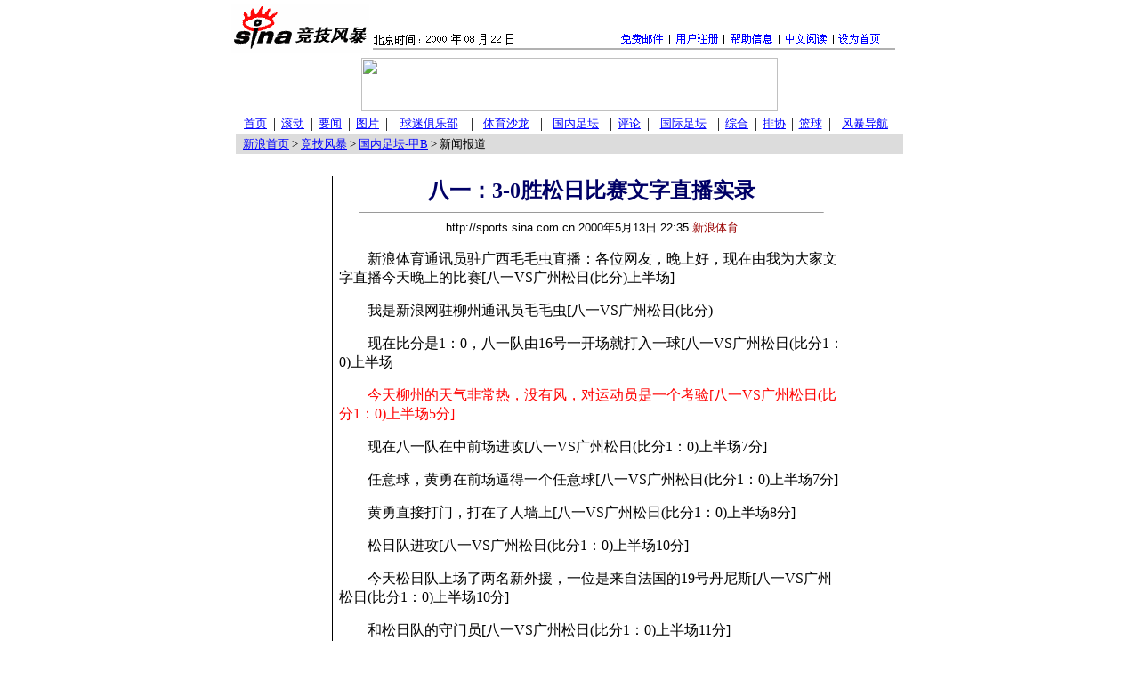

--- FILE ---
content_type: text/html
request_url: http://sports.sina.com.cn/china/200005/1341331.shtml
body_size: 13955
content:
<HTML>
<HEAD>
<meta http-equiv="Content-Type" content="text/html; charset=gb2312">
<META HTTP-EQUIV="Pragma" CONTENT="no-cache">
<TITLE>八一：3-0胜松日比赛文字直播实录_国内足坛-甲B_竞技风暴_新浪网</TITLE>
<STYLE type="text/css"><!-- A:hover {color: #CC0000} --></STYLE>
</HEAD>
<BODY BGCOLOR="#FFFFFF" TEXT="#000000" LINK="#0000FF" ALINK="#FF9933" TOPMARGIN="5" MARGINHEIGHT="5"><!-- body code begin -->

<!-- SUDA_CODE_START --> 
<script type="text/javascript"> 
//<!--
(function(){var an="V=2.1.16";var ah=window,F=document,s=navigator,W=s.userAgent,ao=ah.screen,j=ah.location.href;var aD="https:"==ah.location.protocol?"https://s":"http://",ay="beacon.sina.com.cn";var N=aD+ay+"/a.gif?",z=aD+ay+"/g.gif?",R=aD+ay+"/f.gif?",ag=aD+ay+"/e.gif?",aB=aD+"beacon.sinauda.com/i.gif?";var aA=F.referrer.toLowerCase();var aa="SINAGLOBAL",Y="FSINAGLOBAL",H="Apache",P="ULV",l="SUP",aE="UOR",E="_s_acc",X="_s_tentry",n=false,az=false,B=(document.domain=="sina.com.cn")?true:false;var o=0;var aG=false,A=false;var al="";var m=16777215,Z=0,C,K=0;var r="",b="",a="";var M=[],S=[],I=[];var u=0;var v=0;var p="";var am=false;var w=false;function O(){var e=document.createElement("iframe");e.src=aD+ay+"/data.html?"+new Date().getTime();e.id="sudaDataFrame";e.style.height="0px";e.style.width="1px";e.style.overflow="hidden";e.frameborder="0";e.scrolling="no";document.getElementsByTagName("head")[0].appendChild(e)}function k(){var e=document.createElement("iframe");e.src=aD+ay+"/ckctl.html";e.id="ckctlFrame";e.style.height="0px";e.style.width="1px";e.style.overflow="hidden";e.frameborder="0";e.scrolling="no";document.getElementsByTagName("head")[0].appendChild(e)}function q(){var e=document.createElement("script");e.src=aD+ay+"/h.js";document.getElementsByTagName("head")[0].appendChild(e)}function h(aH,i){var D=F.getElementsByName(aH);var e=(i>0)?i:0;return(D.length>e)?D[e].content:""}function aF(){var aJ=F.getElementsByName("sudameta");var aR=[];for(var aO=0;aO<aJ.length;aO++){var aK=aJ[aO].content;if(aK){if(aK.indexOf(";")!=-1){var D=aK.split(";");for(var aH=0;aH<D.length;aH++){var aP=aw(D[aH]);if(!aP){continue}aR.push(aP)}}else{aR.push(aK)}}}var aM=F.getElementsByTagName("meta");for(var aO=0,aI=aM.length;aO<aI;aO++){var aN=aM[aO];if(aN.name=="tags"){aR.push("content_tags:"+encodeURI(aN.content))}}var aL=t("vjuids");aR.push("vjuids:"+aL);var e="";var aQ=j.indexOf("#");if(aQ!=-1){e=escape(j.substr(aQ+1));aR.push("hashtag:"+e)}return aR}function V(aK,D,aI,aH){if(aK==""){return""}aH=(aH=="")?"=":aH;D+=aH;var aJ=aK.indexOf(D);if(aJ<0){return""}aJ+=D.length;var i=aK.indexOf(aI,aJ);if(i<aJ){i=aK.length}return aK.substring(aJ,i)}function t(e){if(undefined==e||""==e){return""}return V(F.cookie,e,";","")}function at(aI,e,i,aH){if(e!=null){if((undefined==aH)||(null==aH)){aH="sina.com.cn"}if((undefined==i)||(null==i)||(""==i)){F.cookie=aI+"="+e+";domain="+aH+";path=/"}else{var D=new Date();var aJ=D.getTime();aJ=aJ+86400000*i;D.setTime(aJ);aJ=D.getTime();F.cookie=aI+"="+e+";domain="+aH+";expires="+D.toUTCString()+";path=/"}}}function f(D){try{var i=document.getElementById("sudaDataFrame").contentWindow.storage;return i.get(D)}catch(aH){return false}}function ar(D,aH){try{var i=document.getElementById("sudaDataFrame").contentWindow.storage;i.set(D,aH);return true}catch(aI){return false}}function L(){var aJ=15;var D=window.SUDA.etag;if(!B){return"-"}if(u==0){O();q()}if(D&&D!=undefined){w=true}ls_gid=f(aa);if(ls_gid===false||w==false){return false}else{am=true}if(ls_gid&&ls_gid.length>aJ){at(aa,ls_gid,3650);n=true;return ls_gid}else{if(D&&D.length>aJ){at(aa,D,3650);az=true}var i=0,aI=500;var aH=setInterval((function(){var e=t(aa);if(w){e=D}i+=1;if(i>3){clearInterval(aH)}if(e.length>aJ){clearInterval(aH);ar(aa,e)}}),aI);return w?D:t(aa)}}function U(e,aH,D){var i=e;if(i==null){return false}aH=aH||"click";if((typeof D).toLowerCase()!="function"){return}if(i.attachEvent){i.attachEvent("on"+aH,D)}else{if(i.addEventListener){i.addEventListener(aH,D,false)}else{i["on"+aH]=D}}return true}function af(){if(window.event!=null){return window.event}else{if(window.event){return window.event}var D=arguments.callee.caller;var i;var aH=0;while(D!=null&&aH<40){i=D.arguments[0];if(i&&(i.constructor==Event||i.constructor==MouseEvent||i.constructor==KeyboardEvent)){return i}aH++;D=D.caller}return i}}function g(i){i=i||af();if(!i.target){i.target=i.srcElement;i.pageX=i.x;i.pageY=i.y}if(typeof i.layerX=="undefined"){i.layerX=i.offsetX}if(typeof i.layerY=="undefined"){i.layerY=i.offsetY}return i}function aw(aH){if(typeof aH!=="string"){throw"trim need a string as parameter"}var e=aH.length;var D=0;var i=/(\u3000|\s|\t|\u00A0)/;while(D<e){if(!i.test(aH.charAt(D))){break}D+=1}while(e>D){if(!i.test(aH.charAt(e-1))){break}e-=1}return aH.slice(D,e)}function c(e){return Object.prototype.toString.call(e)==="[object Array]"}function J(aH,aL){var aN=aw(aH).split("&");var aM={};var D=function(i){if(aL){try{return decodeURIComponent(i)}catch(aP){return i}}else{return i}};for(var aJ=0,aK=aN.length;aJ<aK;aJ++){if(aN[aJ]){var aI=aN[aJ].split("=");var e=aI[0];var aO=aI[1];if(aI.length<2){aO=e;e="$nullName"}if(!aM[e]){aM[e]=D(aO)}else{if(c(aM[e])!=true){aM[e]=[aM[e]]}aM[e].push(D(aO))}}}return aM}function ac(D,aI){for(var aH=0,e=D.length;aH<e;aH++){aI(D[aH],aH)}}function ak(i){var e=new RegExp("^http(?:s)?://([^/]+)","im");if(i.match(e)){return i.match(e)[1].toString()}else{return""}}function aj(aO){try{var aL="ABCDEFGHIJKLMNOPQRSTUVWXYZabcdefghijklmnopqrstuvwxyz0123456789+/=";var D="ABCDEFGHIJKLMNOPQRSTUVWXYZabcdefghijklmnopqrstuvwxyz0123456789-_=";var aQ=function(e){var aR="",aS=0;for(;aS<e.length;aS++){aR+="%"+aH(e[aS])}return decodeURIComponent(aR)};var aH=function(e){var i="0"+e.toString(16);return i.length<=2?i:i.substr(1)};var aP=function(aY,aV,aR){if(typeof(aY)=="string"){aY=aY.split("")}var aX=function(a7,a9){for(var a8=0;a8<a7.length;a8++){if(a7[a8]==a9){return a8}}return -1};var aS=[];var a6,a4,a1="";var a5,a3,a0,aZ="";if(aY.length%4!=0){}var e=/[^A-Za-z0-9\+\/\=]/g;var a2=aL.split("");if(aV=="urlsafe"){e=/[^A-Za-z0-9\-_\=]/g;a2=D.split("")}var aU=0;if(aV=="binnary"){a2=[];for(aU=0;aU<=64;aU++){a2[aU]=aU+128}}if(aV!="binnary"&&e.exec(aY.join(""))){return aR=="array"?[]:""}aU=0;do{a5=aX(a2,aY[aU++]);a3=aX(a2,aY[aU++]);a0=aX(a2,aY[aU++]);aZ=aX(a2,aY[aU++]);a6=(a5<<2)|(a3>>4);a4=((a3&15)<<4)|(a0>>2);a1=((a0&3)<<6)|aZ;aS.push(a6);if(a0!=64&&a0!=-1){aS.push(a4)}if(aZ!=64&&aZ!=-1){aS.push(a1)}a6=a4=a1="";a5=a3=a0=aZ=""}while(aU<aY.length);if(aR=="array"){return aS}var aW="",aT=0;for(;aT<aS.lenth;aT++){aW+=String.fromCharCode(aS[aT])}return aW};var aI=[];var aN=aO.substr(0,3);var aK=aO.substr(3);switch(aN){case"v01":for(var aJ=0;aJ<aK.length;aJ+=2){aI.push(parseInt(aK.substr(aJ,2),16))}return decodeURIComponent(aQ(aP(aI,"binnary","array")));break;case"v02":aI=aP(aK,"urlsafe","array");return aQ(aP(aI,"binnary","array"));break;default:return decodeURIComponent(aO)}}catch(aM){return""}}var ap={screenSize:function(){return(m&8388608==8388608)?ao.width+"x"+ao.height:""},colorDepth:function(){return(m&4194304==4194304)?ao.colorDepth:""},appCode:function(){return(m&2097152==2097152)?s.appCodeName:""},appName:function(){return(m&1048576==1048576)?((s.appName.indexOf("Microsoft Internet Explorer")>-1)?"MSIE":s.appName):""},cpu:function(){return(m&524288==524288)?(s.cpuClass||s.oscpu):""},platform:function(){return(m&262144==262144)?(s.platform):""},jsVer:function(){if(m&131072!=131072){return""}var aI,e,aK,D=1,aH=0,i=(s.appName.indexOf("Microsoft Internet Explorer")>-1)?"MSIE":s.appName,aJ=s.appVersion;if("MSIE"==i){e="MSIE";aI=aJ.indexOf(e);if(aI>=0){aK=window.parseInt(aJ.substring(aI+5));if(3<=aK){D=1.1;if(4<=aK){D=1.3}}}}else{if(("Netscape"==i)||("Opera"==i)||("Mozilla"==i)){D=1.3;e="Netscape6";aI=aJ.indexOf(e);if(aI>=0){D=1.5}}}return D},network:function(){if(m&65536!=65536){return""}var i="";i=(s.connection&&s.connection.type)?s.connection.type:i;try{F.body.addBehavior("#default#clientCaps");i=F.body.connectionType}catch(D){i="unkown"}return i},language:function(){return(m&32768==32768)?(s.systemLanguage||s.language):""},timezone:function(){return(m&16384==16384)?(new Date().getTimezoneOffset()/60):""},flashVer:function(){if(m&8192!=8192){return""}var aK=s.plugins,aH,aL,aN;if(aK&&aK.length){for(var aJ in aK){aL=aK[aJ];if(aL.description==null){continue}if(aH!=null){break}aN=aL.description.toLowerCase();if(aN.indexOf("flash")!=-1){aH=aL.version?parseInt(aL.version):aN.match(/\d+/);continue}}}else{if(window.ActiveXObject){for(var aI=10;aI>=2;aI--){try{var D=new ActiveXObject("ShockwaveFlash.ShockwaveFlash."+aI);if(D){aH=aI;break}}catch(aM){}}}else{if(W.indexOf("webtv/2.5")!=-1){aH=3}else{if(W.indexOf("webtv")!=-1){aH=2}}}}return aH},javaEnabled:function(){if(m&4096!=4096){return""}var D=s.plugins,i=s.javaEnabled(),aH,aI;if(i==true){return 1}if(D&&D.length){for(var e in D){aH=D[e];if(aH.description==null){continue}if(i!=null){break}aI=aH.description.toLowerCase();if(aI.indexOf("java plug-in")!=-1){i=parseInt(aH.version);continue}}}else{if(window.ActiveXObject){i=(new ActiveXObject("JavaWebStart.IsInstalled")!=null)}}return i?1:0}};var ad={pageId:function(i){var D=i||r,aK="-9999-0-0-1";if((undefined==D)||(""==D)){try{var aH=h("publishid");if(""!=aH){var aJ=aH.split(",");if(aJ.length>0){if(aJ.length>=3){aK="-9999-0-"+aJ[1]+"-"+aJ[2]}D=aJ[0]}}else{D="0"}}catch(aI){D="0"}D=D+aK}return D},sessionCount:function(){var e=t("_s_upa");if(e==""){e=0}return e},excuteCount:function(){return SUDA.sudaCount},referrer:function(){if(m&2048!=2048){return""}var e=/^[^\?&#]*.swf([\?#])?/;if((aA=="")||(aA.match(e))){var i=V(j,"ref","&","");if(i!=""){return escape(i)}}return escape(aA)},isHomepage:function(){if(m&1024!=1024){return""}var D="";try{F.body.addBehavior("#default#homePage");D=F.body.isHomePage(j)?"Y":"N"}catch(i){D="unkown"}return D},PGLS:function(){return(m&512==512)?h("stencil"):""},ZT:function(){if(m&256!=256){return""}var e=h("subjectid");e.replace(",",".");e.replace(";",",");return escape(e)},mediaType:function(){return(m&128==128)?h("mediaid"):""},domCount:function(){return(m&64==64)?F.getElementsByTagName("*").length:""},iframeCount:function(){return(m&32==32)?F.getElementsByTagName("iframe").length:""}};var av={visitorId:function(){var i=15;var e=t(aa);if(e.length>i&&u==0){return e}else{return}},fvisitorId:function(e){if(!e){var e=t(Y);return e}else{at(Y,e,3650)}},sessionId:function(){var e=t(H);if(""==e){var i=new Date();e=Math.random()*10000000000000+"."+i.getTime()}return e},flashCookie:function(e){if(e){}else{return p}},lastVisit:function(){var D=t(H);var aI=t(P);var aH=aI.split(":");var aJ="",i;if(aH.length>=6){if(D!=aH[4]){i=new Date();var e=new Date(window.parseInt(aH[0]));aH[1]=window.parseInt(aH[1])+1;if(i.getMonth()!=e.getMonth()){aH[2]=1}else{aH[2]=window.parseInt(aH[2])+1}if(((i.getTime()-e.getTime())/86400000)>=7){aH[3]=1}else{if(i.getDay()<e.getDay()){aH[3]=1}else{aH[3]=window.parseInt(aH[3])+1}}aJ=aH[0]+":"+aH[1]+":"+aH[2]+":"+aH[3];aH[5]=aH[0];aH[0]=i.getTime();at(P,aH[0]+":"+aH[1]+":"+aH[2]+":"+aH[3]+":"+D+":"+aH[5],360)}else{aJ=aH[5]+":"+aH[1]+":"+aH[2]+":"+aH[3]}}else{i=new Date();aJ=":1:1:1";at(P,i.getTime()+aJ+":"+D+":",360)}return aJ},userNick:function(){if(al!=""){return al}var D=unescape(t(l));if(D!=""){var i=V(D,"ag","&","");var e=V(D,"user","&","");var aH=V(D,"uid","&","");var aJ=V(D,"sex","&","");var aI=V(D,"dob","&","");al=i+":"+e+":"+aH+":"+aJ+":"+aI;return al}else{return""}},userOrigin:function(){if(m&4!=4){return""}var e=t(aE);var i=e.split(":");if(i.length>=2){return i[0]}else{return""}},advCount:function(){return(m&2==2)?t(E):""},setUOR:function(){var aL=t(aE),aP="",i="",aO="",aI="",aM=j.toLowerCase(),D=F.referrer.toLowerCase();var aQ=/[&|?]c=spr(_[A-Za-z0-9]{1,}){3,}/;var aK=new Date();if(aM.match(aQ)){aO=aM.match(aQ)[0]}else{if(D.match(aQ)){aO=D.match(aQ)[0]}}if(aO!=""){aO=aO.substr(3)+":"+aK.getTime()}if(aL==""){if(t(P)==""){aP=ak(D);i=ak(aM)}at(aE,aP+","+i+","+aO,365)}else{var aJ=0,aN=aL.split(",");if(aN.length>=1){aP=aN[0]}if(aN.length>=2){i=aN[1]}if(aN.length>=3){aI=aN[2]}if(aO!=""){aJ=1}else{var aH=aI.split(":");if(aH.length>=2){var e=new Date(window.parseInt(aH[1]));if(e.getTime()<(aK.getTime()-86400000*30)){aJ=1}}}if(aJ){at(aE,aP+","+i+","+aO,365)}}},setAEC:function(e){if(""==e){return}var i=t(E);if(i.indexOf(e+",")<0){i=i+e+","}at(E,i,7)},ssoInfo:function(){var D=unescape(aj(t("sso_info")));if(D!=""){if(D.indexOf("uid=")!=-1){var i=V(D,"uid","&","");return escape("uid:"+i)}else{var e=V(D,"u","&","");return escape("u:"+unescape(e))}}else{return""}},subp:function(){return t("SUBP")}};var ai={CI:function(){var e=["sz:"+ap.screenSize(),"dp:"+ap.colorDepth(),"ac:"+ap.appCode(),"an:"+ap.appName(),"cpu:"+ap.cpu(),"pf:"+ap.platform(),"jv:"+ap.jsVer(),"ct:"+ap.network(),"lg:"+ap.language(),"tz:"+ap.timezone(),"fv:"+ap.flashVer(),"ja:"+ap.javaEnabled()];return"CI="+e.join("|")},PI:function(e){var i=["pid:"+ad.pageId(e),"st:"+ad.sessionCount(),"et:"+ad.excuteCount(),"ref:"+ad.referrer(),"hp:"+ad.isHomepage(),"PGLS:"+ad.PGLS(),"ZT:"+ad.ZT(),"MT:"+ad.mediaType(),"keys:","dom:"+ad.domCount(),"ifr:"+ad.iframeCount()];return"PI="+i.join("|")},UI:function(){var e=["vid:"+av.visitorId(),"sid:"+av.sessionId(),"lv:"+av.lastVisit(),"un:"+av.userNick(),"uo:"+av.userOrigin(),"ae:"+av.advCount(),"lu:"+av.fvisitorId(),"si:"+av.ssoInfo(),"rs:"+(n?1:0),"dm:"+(B?1:0),"su:"+av.subp()];return"UI="+e.join("|")},EX:function(i,e){if(m&1!=1){return""}i=(null!=i)?i||"":b;e=(null!=e)?e||"":a;return"EX=ex1:"+i+"|ex2:"+e},MT:function(){return"MT="+aF().join("|")},V:function(){return an},R:function(){return"gUid_"+new Date().getTime()}};function ax(){var aK="-",aH=F.referrer.toLowerCase(),D=j.toLowerCase();if(""==t(X)){if(""!=aH){aK=ak(aH)}at(X,aK,"","weibo.com")}var aI=/weibo.com\/reg.php/;if(D.match(aI)){var aJ=V(unescape(D),"sharehost","&","");var i=V(unescape(D),"appkey","&","");if(""!=aJ){at(X,aJ,"","weibo.com")}at("appkey",i,"","weibo.com")}}function d(e,i){G(e,i)}function G(i,D){D=D||{};var e=new Image(),aH;if(D&&D.callback&&typeof D.callback=="function"){e.onload=function(){clearTimeout(aH);aH=null;D.callback(true)}}SUDA.img=e;e.src=i;aH=setTimeout(function(){if(D&&D.callback&&typeof D.callback=="function"){D.callback(false);e.onload=null}},D.timeout||2000)}function x(e,aH,D,aI){SUDA.sudaCount++;if(!av.visitorId()&&!L()){if(u<3){u++;setTimeout(x,500);return}}var i=N+[ai.V(),ai.CI(),ai.PI(e),ai.UI(),ai.MT(),ai.EX(aH,D),ai.R()].join("&");G(i,aI)}function y(e,D,i){if(aG||A){return}if(SUDA.sudaCount!=0){return}x(e,D,i)}function ab(e,aH){if((""==e)||(undefined==e)){return}av.setAEC(e);if(0==aH){return}var D="AcTrack||"+t(aa)+"||"+t(H)+"||"+av.userNick()+"||"+e+"||";var i=ag+D+"&gUid_"+new Date().getTime();d(i)}function aq(aI,e,i,aJ){aJ=aJ||{};if(!i){i=""}else{i=escape(i)}var aH="UATrack||"+t(aa)+"||"+t(H)+"||"+av.userNick()+"||"+aI+"||"+e+"||"+ad.referrer()+"||"+i+"||"+(aJ.realUrl||"")+"||"+(aJ.ext||"");var D=ag+aH+"&gUid_"+new Date().getTime();d(D,aJ)}function aC(aK){var i=g(aK);var aI=i.target;var aH="",aL="",D="";var aJ;if(aI!=null&&aI.getAttribute&&(!aI.getAttribute("suda-uatrack")&&!aI.getAttribute("suda-actrack")&&!aI.getAttribute("suda-data"))){while(aI!=null&&aI.getAttribute&&(!!aI.getAttribute("suda-uatrack")||!!aI.getAttribute("suda-actrack")||!!aI.getAttribute("suda-data"))==false){if(aI==F.body){return}aI=aI.parentNode}}if(aI==null||aI.getAttribute==null){return}aH=aI.getAttribute("suda-actrack")||"";aL=aI.getAttribute("suda-uatrack")||aI.getAttribute("suda-data")||"";sudaUrls=aI.getAttribute("suda-urls")||"";if(aL){aJ=J(aL);if(aI.tagName.toLowerCase()=="a"){D=aI.href}opts={};opts.ext=(aJ.ext||"");aJ.key&&SUDA.uaTrack&&SUDA.uaTrack(aJ.key,aJ.value||aJ.key,D,opts)}if(aH){aJ=J(aH);aJ.key&&SUDA.acTrack&&SUDA.acTrack(aJ.key,aJ.value||aJ.key)}}if(window.SUDA&&Object.prototype.toString.call(window.SUDA)==="[object Array]"){for(var Q=0,ae=SUDA.length;Q<ae;Q++){switch(SUDA[Q][0]){case"setGatherType":m=SUDA[Q][1];break;case"setGatherInfo":r=SUDA[Q][1]||r;b=SUDA[Q][2]||b;a=SUDA[Q][3]||a;break;case"setPerformance":Z=SUDA[Q][1];break;case"setPerformanceFilter":C=SUDA[Q][1];break;case"setPerformanceInterval":K=SUDA[Q][1]*1||0;K=isNaN(K)?0:K;break;case"setGatherMore":M.push(SUDA[Q].slice(1));break;case"acTrack":S.push(SUDA[Q].slice(1));break;case"uaTrack":I.push(SUDA[Q].slice(1));break}}}aG=(function(D,i){if(ah.top==ah){return false}else{try{if(F.body.clientHeight==0){return false}return((F.body.clientHeight>=D)&&(F.body.clientWidth>=i))?false:true}catch(aH){return true}}})(320,240);A=(function(){return false})();av.setUOR();var au=av.sessionId();window.SUDA=window.SUDA||[];SUDA.sudaCount=SUDA.sudaCount||0;SUDA.log=function(){x.apply(null,arguments)};SUDA.acTrack=function(){ab.apply(null,arguments)};SUDA.uaTrack=function(){aq.apply(null,arguments)};U(F.body,"click",aC);window.GB_SUDA=SUDA;GB_SUDA._S_pSt=function(){};GB_SUDA._S_acTrack=function(){ab.apply(null,arguments)};GB_SUDA._S_uaTrack=function(){aq.apply(null,arguments)};window._S_pSt=function(){};window._S_acTrack=function(){ab.apply(null,arguments)};window._S_uaTrack=function(){aq.apply(null,arguments)};window._S_PID_="";if(!window.SUDA.disableClickstream){y()}try{k()}catch(T){}})();
//-->
</script> 
<noScript> 
<div style='position:absolute;top:0;left:0;width:0;height:0;visibility:hidden'><img width=0 height=0 src='//beacon.sina.com.cn/a.gif?noScript' border='0' alt='' /></div> 
</noScript> 
<!-- SUDA_CODE_END -->

<!-- SSO_GETCOOKIE_START -->
<script type="text/javascript">var sinaSSOManager=sinaSSOManager||{};sinaSSOManager.getSinaCookie=function(){function dc(u){if(u==undefined){return""}var decoded=decodeURIComponent(u);return decoded=="null"?"":decoded}function ps(str){var arr=str.split("&");var arrtmp;var arrResult={};for(var i=0;i<arr.length;i++){arrtmp=arr[i].split("=");arrResult[arrtmp[0]]=dc(arrtmp[1])}return arrResult}function gC(name){var Res=eval("/"+name+"=([^;]+)/").exec(document.cookie);return Res==null?null:Res[1]}var sup=dc(gC("SUP"));if(!sup){sup=dc(gC("SUR"))}if(!sup){return null}return ps(sup)};</script>
<!-- SSO_GETCOOKIE_END -->

<script type="text/javascript">new function(r,s,t){this.a=function(n,t,e){if(window.addEventListener){n.addEventListener(t,e,false);}else if(window.attachEvent){n.attachEvent("on"+t,e);}};this.b=function(f){var t=this;return function(){return f.apply(t,arguments);};};this.c=function(){var f=document.getElementsByTagName("form");for(var i=0;i<f.length;i++){var o=f[i].action;if(this.r.test(o)){f[i].action=o.replace(this.r,this.s);}}};this.r=r;this.s=s;this.d=setInterval(this.b(this.c),t);this.a(window,"load",this.b(function(){this.c();clearInterval(this.d);}));}(/http:\/\/www\.google\.c(om|n)\/search/, "http://keyword.sina.com.cn/searchword.php", 250);</script>
<!-- body code end -->


<CENTER>

<!--开始：顶部-->

<!--开始：顶部-->
<center>
<TABLE WIDTH=760 BORDER=0 CELLSPACING=0 CELLPADDING=0><tr><td width=148><img width=155 height=55 border=0 src=/images/sports.gif alt=竞技风暴></td><td valign=bottom><img width=593 height=28 border=0 src=http://home.sina.com.cn/images/sina_title.gif usemap="#s"></td></tr></table>
<map name="s"><area coords="527,4,574,21" href="http://home.sina.com.cn/intro/set.shtml"><area coords="468,4,514,20" href="http://home.sina.com.cn/intro/chinesereading.shtml"><area coords="404,3,453,20" href="http://home.sina.com.cn/intro/help.shtml"><area coords="344,3,394,20" href="http://members.sina.com.cn/"><area coords="281,4,333,18" href="http://mail.sina.com.cn/"></map>

<!--结束：顶部-->

<TABLE WIDTH="750" BORDER="0" CELLSPACING="0" CELLPADDING="0">
<TR>
        <TD height=5 ><IMG SRC="/images/clear.gif" WIDTH="1" HEIGHT="1" BORDER="0"></TD>
</TR>
<TR>
<TD align=center >
<!--广告开始-->
<a href="http://adforce.cn.imgis.com/adforce/?adlink|2.0|245|68498|1|1|GRP=1;" target=_blank>
<img src="http://adforce.cn.imgis.com/adforce/?adserv|2.0|245|68498|1|1|GRP=1;" border=0 width=468 height=60></a>

<!--广告结束-->

</TD>
</TR>
<TR>
        <TD height=5><IMG SRC="/images/clear.gif" WIDTH="1" HEIGHT="1" BORDER="0"></TD>
</TR>
</TABLE>


<TABLE border=0 cellpadding=0 cellspacing=0 width=750><tr>
<TD nowrap align=center> | </TD>
<TD nowrap align=center><A HREF=http://sports.sina.com.cn/><FONT SIZE=2>首页</FONT></A></TD>
<TD align=center width=6> | </TD>
<TD nowrap align=center><A HREF=http://sports.sina.com.cn/scrollnews.shtml><FONT SIZE=2>滚动</FONT></A></TD>
<TD align=center width=6> | </TD>
<TD nowrap align=center><A HREF=http://sports.sina.com.cn/scroll_top.shtml><FONT SIZE=2>要闻</FONT></A></TD>
<TD align=center width=6> | </TD>
<TD nowrap align=center><A HREF=http://sports.sina.com.cn/photo.shtml><FONT SIZE=2>图片</FONT></A></TD>
<TD align=center width=6> | </TD>
<TD nowrap align=center><A HREF=http://soccerclub.sina.com.cn><FONT SIZE=2>球迷俱乐部</FONT></A></TD>
<TD align=center width=6> | </TD>
<TD nowrap align=center><A HREF=http://bbs2.sina.com.cn/show.shtml?sports:sports><FONT SIZE=2>体育沙龙</FONT></A></TD>
<TD align=center width=6> | </TD>
<TD nowrap align=center><A HREF=http://sports.sina.com.cn/china/><FONT SIZE=2>国内足坛</FONT></A></TD>
<TD align=center width=6> | </TD>
<TD nowrap align=center><A HREF=/review/><FONT SIZE=2>评论</FONT></A></TD>
<TD align=center width=6> | </TD>
<TD nowrap align=center><A HREF=/global/><FONT SIZE=2>国际足坛</FONT></A></TD>
<TD align=center width=6> | </TD>
<TD nowrap align=center><A HREF=/others/><FONT SIZE=2>综合</FONT></A></TD>
<TD align=center width=6> | </TD>
<TD nowrap align=center><A HREF=http://cva.sina.com.cn><FONT SIZE=2>排协</FONT></A></TD>
<TD nowrap align=center> | </TD>
<TD nowrap align=center><a href=/basketball/><FONT SIZE=2>篮球</FONT></A></TD>
<TD align=center width=6> | </TD>
<TD nowrap align=center><a href=/guide/><FONT SIZE=2>风暴导航</FONT></A></TD>
<TD align=center width=6> | </TD>
</TR>
</TABLE>

<!--开始：table 1-->
<TABLE WIDTH="750" BORDER="0" CELLSPACING="0" CELLPADDING="0">
<tr><td height=2><IMG SRC="/images/clear.gif" WIDTH="1" HEIGHT="1" BORDER="0"></td></tr>
<TR>
<TD width=750 valign=middle bgcolor=#dcdcdc height=23>
<!--开始：路径显示-->
&nbsp;&nbsp;<FONT SIZE=2><A HREF="http://www.sina.com.cn">新浪首页</A> &gt; <a HREF="http://sports.sina.com.cn">竞技风暴</a> &gt; <A HREF="/china/b/index.shtml">国内足坛-甲B</A> &gt;  
 新闻报道</font>
<!--结束：路径显示-->

</td></tr>
</TABLE>
</center>
<!--结束：table 1-->

<!--开始：新闻内容-->
<TABLE WIDTH=750 BORDER=0 CELLSPACING=0 CELLPADDING=0>
<TR><TD colspan=5 height=25>&nbsp;</td></TR>
<tr valign=top>
<td width=100 align=center valign=top>


<br><br>


</td>
<td width=1 bgcolor=#000000><BR></td>
<td width=7><BR></td>
<TD width=520 valign=top>
<CENTER><FONT COLOR=#000066 SIZE=5><B>八一：3-0胜松日比赛文字直播实录</B></FONT></CENTER>
<HR WIDTH=520 ALIGN="center" SIZE=1>
<CENTER><FONT FACE="Arial" SIZE=2>http://sports.sina.com.cn 2000年5月13日 22:35 </FONT><FONT COLOR="#990000" SIZE=2>新浪体育  </FONT></CENTER>
<font size=3>

<p>
<p>　　新浪体育通讯员驻广西毛毛虫直播：各位网友，晚上好，现在由我为大家文字直播今天晚上的比赛[八一VS广州松日(比分)上半场]</p>

<p>　　我是新浪网驻柳州通讯员毛毛虫[八一VS广州松日(比分)</p>

<p>　　现在比分是1：0，八一队由16号一开场就打入一球[八一VS广州松日(比分1：0)上半场</p>

<p>　　<font color=red>今天柳州的天气非常热，没有风，对运动员是一个考验[八一VS广州松日(比分1：0)上半场5分]</font></p>

<p>　　现在八一队在中前场进攻[八一VS广州松日(比分1：0)上半场7分]</p>

<p>　　任意球，黄勇在前场逼得一个任意球[八一VS广州松日(比分1：0)上半场7分]</p>

<p>　　黄勇直接打门，打在了人墙上[八一VS广州松日(比分1：0)上半场8分]</p>

<p>　　松日队进攻[八一VS广州松日(比分1：0)上半场10分]</p>

<p>　　今天松日队上场了两名新外援，一位是来自法国的19号丹尼斯[八一VS广州松日(比分1：0)上半场10分]</p>

<p>　　和松日队的守门员[八一VS广州松日(比分1：0)上半场11分]</p>

<p>　　松日队抽高球，被李蕾蕾没收了[八一VS广州松日(比分1：0)上半场13分]</p>

<p>　　八一队在中场组织进攻[八一VS广州松日(比分1：0)上半场14分]</p>

<p>　　松日队20号外援突入禁区，被八一队头球解为[八一VS广州松日(比分1：0)上半场15分]</p>

<p>　　八一队发边路球[八一VS广州松日(比分1：0)上半场16分]</p>

<p>　　松日队外援26号非常活越[八一VS广州松日(比分1：0)上半场17分]</p>

<p>　　八一队反击[八一VS广州松日(比分1：0)上半场18分]</p>

<p>　　任意球，6号隋东亮犯规[八一VS广州松日(比分1：0)上半场19分]</p>

<p>　　松日队任意球直接打门，球高出横梁[八一VS广州松日(比分1：0)上半场19分]</p>

<p>　　松日队配合失误比较多[八一VS广州松日(比分1：0)上半场22分]</p>

<p>　　八一队打得有点急躁[八一VS广州松日(比分1：0)上半场23分]</p>

<p>　　八一队获任意球，由6号隋东亮主罚[八一VS广州松日(比分1：0)上半场23分]</p>

<p>　　直接打门，打到了人墙上[八一VS广州松日(比分1：0)上半场24分]</p>

<p>　　黄勇打门，打得太正，被守门员没收了[八一VS广州松日(比分1：0)上半场25分]</p>

<p>　　松日队在中场犯规[八一VS广州松日(比分1：0)上半场26分]</p>

<p>　　传大了[八一VS广州松日(比分1：0)上半场26分]</p>

<p>　　八一队左路进攻，被松日队6号赵昌宏直接放倒[八一VS广州松日(比分1：0)上半场29分]</p>

<p>　　八一队任意球，[八一VS广州松日(比分1：0)上半场29分]</p>

<p>　　松日队换人[八一VS广州松日(比分1：0)上半场29分]</p>

<p>　　任意球直接打门，八一队冲撞守门员[八一VS广州松日(比分1：0)上半场29分]</p>

<p>　　松日队传中，在八一队禁区内造成了险情[八一VS广州松日(比分1：0)上半场32分]</p>

<p>　　八一队反击，被松日队守门员没收[八一VS广州松日(比分1：0)上半场32分]</p>

<p>　　八一队由10号王涛换下8号陶鹏[八一VS广州松日(比分1：0)上半场33分]</p>

<p>　　松日队获得角球[八一VS广州松日(比分1：0)上半场34分]</p>

<p>　　八一队进攻[八一VS广州松日(比分1：0)上半场34分]</p>

<p>　　球进了，由20号补射进一球[八一VS广州松日(比分1：0)上半场35分]</p>

<p>　　八一队2比0领先[八一VS广州松日(比分1：0)上半场35分]</p>

<p>　　<font color=red>八一队利用反击，由王涛一脚射门，由松日队守门员挡出，[八一VS广州松日(比分1：0)上半场36分]</p>

<p>　　20号郭辉补射进网[八一VS广州松日(比分1：0)上半场36分]</p>

<p>　　好球，6号隋东亮吊门[八一VS广州松日(比分2：0)上半场37分]</font></p>

<p>　　球擦着门出了底线[八一VS广州松日(比分2：0)上半场37分]</p>

<p>　　八一队射门[八一VS广州松日(比分2：0)上半场38分]</p>

<p>　　哇，20号郭辉在点球线上，将球打飞了[八一VS广州松日(比分1：0)上半场38分]</p>

<p>　　[八一VS广州松日(比分2：0)上半场40分]</p>

<p>　　松日队界外球[八一VS广州松日(比分2：0)上半场41分]</p>

<p>　　球被没收了[八一VS广州松日(比分2：0)上半场41分]</p>

<p>　　松日队在禁区内左脚打门，球偏了[八一VS广州松日(比分2：0)上半场42分]</p>

<p>　　八一队22号被出示黄牌[八一VS广州松日(比分2：0)上半场43分]</p>

<p>　　松日队传球失误[八一VS广州松日(比分2：0)上半场44分]</p>

<p>　　上半球补时一分钟[八一VS广州松日(比分2：0)上半场45分]</p>

<p>　　球被断了[八一VS广州松日(比分2：0)上半场45分]</p>

<p>　　上半场比赛结束，八一队以2：0领先[八一VS广州松日(比分2：0)上半场46分]</p>

<p>　　下半时比赛开始[八一VS广州松日(比分2：0)下半场1分]</p>

<p>　　八一队黄勇左路传中，[八一VS广州松日(比分2：0)下半场4分]</p>

<p>　　10号王涛跟上打门，被松日队守门员扑出[八一VS广州松日(比分2：0)下半场4分]</p>

<p>　　松日队越位[八一VS广州松日(比分2：0)下半场4分]</p>

<p>　　松日队获前场任意球[八一VS广州松日(比分2：0)下半场5分]</p>

<p>　　由松日队11号刘庆主罚[八一VS广州松日(比分2：0)下半场6分]</p>

<p>　　打后点，被八一队守门员李蕾蕾没收[八一VS广州松日(比分2：0)下半场6分]</p>

<p>　　八一队在左路非常活越[八一VS广州松日(比分2：0)下半场6分]</p>

<p>　　松日队打门，好险[八一VS广州松日(比分2：0)下半场8分]</p>

<p>　　球被李蕾蕾托出[八一VS广州松日(比分2：0)下半场8分]</p>

<p>　　松日队发角球，头球高了[八一VS广州松日(比分2：0)下半场8分]</p>

<p>　　11号黄勇拿球[八一VS广州松日(比分2：0)下半场11分]</p>

<p>　　松日队右路进攻，被八一队大脚破坏[八一VS广州松日(比分2：0)下半场11分]</p>

<p>　　松日队12号被出示黄牌[八一VS广州松日(比分2：0)下半场12分]</p>

<p>　　角球没有威胁，被没收[八一VS广州松日(比分2：0)下半场13分]</p>

<p>　　松日队打门，被李蕾蕾扑了一下，[八一VS广州松日(比分2：0)下半场15分]</p>

<p>　　补射，没有打上部位[八一VS广州松日(比分2：0)下半场15分]</p>

<p>　　松日队角球[八一VS广州松日(比分2：0)下半场16分]</p>

<p>　　松日队打门，球打在了立柱上[八一VS广州松日(比分2：0)下半场18分]</p>

<p>　　松日队看来今天运气不怎么样[八一VS广州松日(比分2：0)下半场18分]</p>

<p>　　球是由松日队6号赵昌宏打的[八一VS广州松日(比分2：0)下半场19分]</p>

<p>　　他也入选了国家队大名单[八一VS广州松日(比分2：0)下半场19分]</p>

<p>　　八一队连过两名后卫，吊门，被守门员拿下[八一VS广州松日(比分2：0)下半场21分]</p>

<p>　　黄勇拿球，直接射门，打高了[八一VS广州松日(比分2：0)下半场21分]</p>

<p>　　松日队10号温小明换下26号外援新邦祖[八一VS广州松日(比分2：0)下半场22分]</p>

<p>　　松日队直接打门，球偏了[八一VS广州松日(比分2：0)下半场23分]</p>

<p>　　好球，八一队通过一系列配合打门，被松日队后卫挡出[八一VS广州松日(比分2：0)下半场25分]</p>

<p>　　角球，由6号隋东亮主罚[八一VS广州松日(比分2：0)下半场25分]</p>

<p>　　八一队发起了一轮又一轮的进攻[八一VS广州松日(比分2：0)下半场26分]</p>

<p>　　松日队反击，犯规了[八一VS广州松日(比分2：0)下半场26分]</p>

<p>　　松日队11号刘庆被出示黄牌[八一VS广州松日(比分2：0)下半场27分]</p>

<p>　　八一队由18号顾闯换下16号徐宁[八一VS广州松日(比分2：0)下半场27分]</p>

<p>　　松日队换人由霍日宁换下外援丹尼斯[八一VS广州松日(比分2：0)下半场29分]</p>

<p>　　松日队还是通过右路进攻[八一VS广州松日(比分2：0)下半场31分]</p>

<p>　　八一队换前场任意球[八一VS广州松日(比分2：0)下半场34分]</p>

<p>　　黄勇直接打门，球偏了[八一VS广州松日(比分2：0)下半场34分]</p>

<p>　　黄勇打空门，被守门员扑出[八一VS广州松日(比分2：0)下半场37分]</p>

<p>　　八一队第三个角球[八一VS广州松日(比分2：0)下半场37分]</p>

<p>　　22号直接打门，球又被扑出[八一VS广州松日(比分2：0)下半场37分]</p>

<p>　　角球[八一VS广州松日(比分2：0)下半场38分]</p>

<p>　　松日队角球，由11号刘庆主罚[八一VS广州松日(比分2：0)下半场39分]</p>

<p>　　八一队大脚破坏[八一VS广州松日(比分2：0)下半场39分]</p>

<p>　　八一队进攻热浪一浪高过一浪，又获角球[八一VS广州松日(比分2：0)下半场40分]</p>

<p>　　八一队开始后退防守，因为时间不多了[八一VS广州松日(比分2：0)下半场43分]</p>

<p>　　守门员扑出，远射，松日队球打偏了[八一VS广州松日(比分2：0)下半场44分]</p>

<p>　　<font color=red>好球，八一队快速反击[八一VS广州松日(比分2：0)下半场45分]</p>

<p>　　由郭辉梅开二度，打入了本场比赛的第三个入球[八一VS广州松日(比分3：0)下半场45分]</font></p>

<p>　　下半场补时三分钟[八一VS广州松日(比分3：0)下半场46分]</p>

<p>　　角球开出，球打偏了[八一VS广州松日(比分3：0)下半场47分]</p>

<p>　　比赛结束，最后八一队在主场以3：0战胜广州松日队[八一VS广州松日(比分3：0)下半场49分]</p>

<p>　　今天的比赛是由新浪网驻柳州通讯员毛毛虫报道的，大家再见[八一VS广州松日(比分3：0)下半场50分]</p>
</font>



<br>


相关报道：<a href=1241024.shtml TARGET=_blank>八一：开始二次改造 战松日全力取三分</a><br>
相关报道：<a href=1241022.shtml TARGET=_blank>松日：[前瞻]目标保平争胜 稳定压倒一切</a><br>
相关报道：<a href=1140744.shtml TARGET=_blank>八一：黄勇悔说冲动事</a><br>
相关报道：<a href=0940261.shtml TARGET=_blank>八一：李富胜解析风波--黄勇耍“小孩子脾气”</a><br>
相关报道：<a href=0940247.shtml TARGET=_blank>八一：关导没动手打我--当事人黄勇现身说法</a><br>

<br>

<br><center><a href=http://comment.sina.com.cn/cgi-bin/news/release7/news_face1?%B0%CB%D2%BB%A3%BA3-0%CA%A4%CB%C9%C8%D5%B1%C8%C8%FC%CE%C4%D7%D6%D6%B1%B2%A5%CA%B5%C2%BC+http://sports.sina.com.cn/china/200005/1341331.shtml+41331+7><font color=red>请您点击此处就本文发表您的高见</font></a></center><br>

<br>

<br>
<br>
<!--广告开始-->
<center>
<a href="http://adforce.cn.imgis.com/adforce/?adlink|2.0|245|68498|1|1|grp=2;"
target=_blank>
<img src="http://adforce.cn.imgis.com/adforce/?adserv|2.0|245|68498|1|1|grp=2;" 
border=0 width=468 height=60></a>
</center>
<br>
<!--广告结束-->

<div align=right><a href="javascript:window.close()"><IMG SRC=/images/button_close.gif WIDTH=72 HEIGHT=24 BORDER=0></a></div>
<br>

</TD><td width=60><BR></td></TR></TABLE></CENTER>

<CENTER>
<TABLE WIDTH=750 BORDER=0 CELLSPACING=0 CELLPADDING=0>
<tr>
<td width=60><BR></td></tr>
<TR><TD colspan=5 height=25>&nbsp;</td></TR>
<TR><TD bgcolor="#dcdcdc" colspan=5 height=23>
<!--开始：路径显示-->
&nbsp;&nbsp;<FONT SIZE=2><A HREF="http://www.sina.com.cn">新浪首页</A> &gt; <a HREF="http://sports.sina.com.cn">竞技风暴</a> &gt; <A HREF="/china/b/index.shtml">国内足坛-甲B</A> &gt;  
 新闻报道</font>
<!--结束：路径显示--></td>
</TR>
</TABLE>
<!--结束：新闻内容-->
<!--开始：底部-->
<HR WIDTH="750" SIZE="2">
<img width=1 height=1 border=0 src=http://cn-tracker.sina.com/perl/tagme>
<!-- 查寻栏(开始) -->
<font size=2>
<center>
<FONT SIZE="2">
<FORM action=http://search.sina.com.cn/cgi-bin/search/search.cgi method=GET>
<input TYPE=text SIZE="20%" NAME="_searchkey" MAXLENGTH="80">
<select name=_ss>
<option value=news selected>新闻</option>
<option value=sina>网站</option>
<option value=avcn>网页</option>
<option value=down>软件</option>
<option value=game>游戏</option>
</select>
<INPUT TYPE=submit name=enter VALUE="搜索">
</FORM>
</font>
</center>
</font>
<!-- 查寻栏(结束) -->

<!--开始：底部-->
<FONT SIZE="2"><span style="font-size: 9pt"><P>
<A HREF="http://home.sina.com.cn/intro/intro.shtml">网站简介</A> | 
<A HREF="http://home.sina.com.cn/intro/navigation.shtml">网站导航</A> | 
<A HREF="http://home.sina.com.cn/intro/ads.shtml">广告服务</A> | 
<A HREF="http://home.sina.com.cn/intro/chinesereading.shtml">中文阅读</A> | 
<A HREF="http://home.sina.com.cn/intro/contacts.shtml">联系方式</A> | 
<A HREF="http://home.sina.com.cn/intro/recruit.shtml">招聘信息</A> | 
<A HREF="http://home.sina.com.cn/intro/help.shtml">帮助信息</A>
<P>Copyright &copy; 2000 SINA.com, Stone Rich Sight.   All Rights Reserved
<P><A HREF="http://home.sina.com.cn/intro/copyright.shtml" TARGET="_blank" >版权所有</A>
&nbsp;&nbsp;&nbsp;&nbsp;四通利方&nbsp;新浪网 </span></FONT>
<!--结束：底部-->
</CENTER>
<!-- body code begin -->

<!-- SSO_UPDATECOOKIE_START -->
<script type="text/javascript">var sinaSSOManager=sinaSSOManager||{};sinaSSOManager.q=function(b){if(typeof b!="object"){return""}var a=new Array();for(key in b){a.push(key+"="+encodeURIComponent(b[key]))}return a.join("&")};sinaSSOManager.es=function(f,d,e){var c=document.getElementsByTagName("head")[0];var a=document.getElementById(f);if(a){c.removeChild(a)}var b=document.createElement("script");if(e){b.charset=e}else{b.charset="gb2312"}b.id=f;b.type="text/javascript";d+=(/\?/.test(d)?"&":"?")+"_="+(new Date()).getTime();b.src=d;c.appendChild(b)};sinaSSOManager.doCrossDomainCallBack=function(a){sinaSSOManager.crossDomainCounter++;document.getElementsByTagName("head")[0].removeChild(document.getElementById(a.scriptId))};sinaSSOManager.crossDomainCallBack=function(a){if(!a||a.retcode!=0){return false}var d=a.arrURL;var b,f;var e={callback:"sinaSSOManager.doCrossDomainCallBack"};sinaSSOManager.crossDomainCounter=0;if(d.length==0){return true}for(var c=0;c<d.length;c++){b=d[c];f="ssoscript"+c;e.scriptId=f;b=b+(/\?/.test(b)?"&":"?")+sinaSSOManager.q(e);sinaSSOManager.es(f,b)}};sinaSSOManager.updateCookieCallBack=function(c){var d="ssoCrossDomainScriptId";var a="http://login.sina.com.cn/sso/crossdomain.php";if(c.retcode==0){var e={scriptId:d,callback:"sinaSSOManager.crossDomainCallBack",action:"login",domain:"sina.com.cn"};var b=a+"?"+sinaSSOManager.q(e);sinaSSOManager.es(d,b)}else{}};sinaSSOManager.updateCookie=function(){var g=1800;var p=7200;var b="ssoLoginScript";var h=3600*24;var i="sina.com.cn";var m=1800;var l="http://login.sina.com.cn/sso/updatetgt.php";var n=null;var f=function(e){var r=null;var q=null;switch(e){case"sina.com.cn":q=sinaSSOManager.getSinaCookie();if(q){r=q.et}break;case"sina.cn":q=sinaSSOManager.getSinaCookie();if(q){r=q.et}break;case"51uc.com":q=sinaSSOManager.getSinaCookie();if(q){r=q.et}break}return r};var j=function(){try{return f(i)}catch(e){return null}};try{if(g>5){if(n!=null){clearTimeout(n)}n=setTimeout("sinaSSOManager.updateCookie()",g*1000)}var d=j();var c=(new Date()).getTime()/1000;var o={};if(d==null){o={retcode:6102}}else{if(d<c){o={retcode:6203}}else{if(d-h+m>c){o={retcode:6110}}else{if(d-c>p){o={retcode:6111}}}}}if(o.retcode!==undefined){return false}var a=l+"?callback=sinaSSOManager.updateCookieCallBack";sinaSSOManager.es(b,a)}catch(k){}return true};sinaSSOManager.updateCookie();</script>
<!-- SSO_UPDATECOOKIE_END -->

<script>
var _hmt = _hmt || [];
(function() {
  var hm = document.createElement("script");
  hm.src = "//hm.baidu.com/hm.js?35ddcac55ce8155015e5c5e313883b68";

  var s = document.getElementsByTagName("script")[0];
  s.parentNode.insertBefore(hm, s);
})();
</script>
<!-- body code end -->

</BODY>
</HTML>
